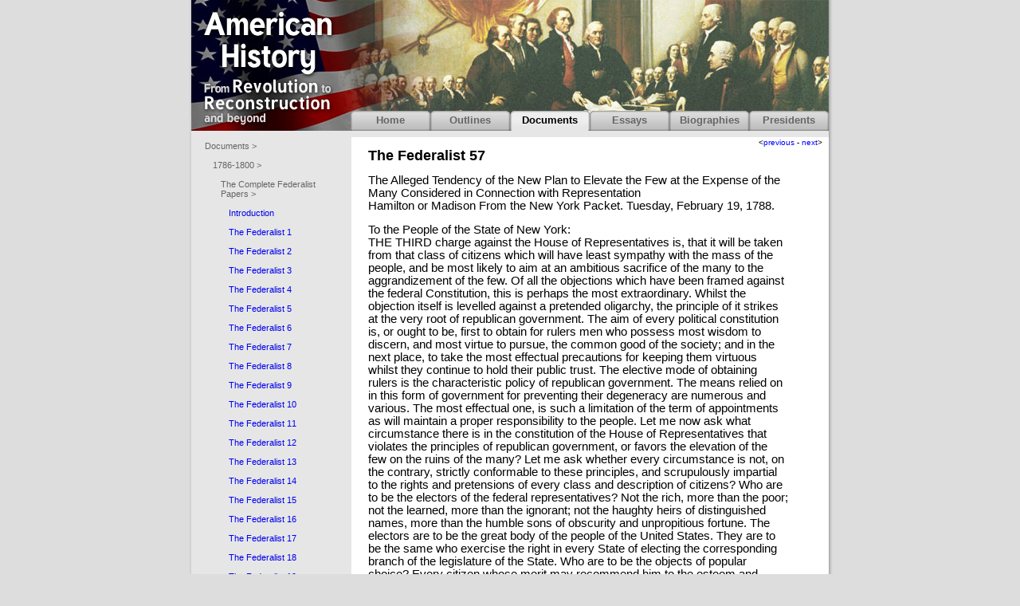

--- FILE ---
content_type: text/html; charset=UTF-8
request_url: https://www.let.rug.nl/usa/documents/1786-1800/the-federalist-papers/the-federalist-57.php
body_size: 7327
content:
<!DOCTYPE html PUBLIC "-//W3C//DTD XHTML 1.0 Transitional//EN" "http://www.w3.org/TR/xhtml1/DTD/xhtml1-transitional.dtd">
<html>
<head>
<title>The Federalist 57 &lt; The Complete Federalist Papers &lt; 1786-1800 &lt; Documents &lt; American History From Revolution To Reconstruction and beyond</title>
<link href="../../../css/usa.css" type="text/css" rel="StyleSheet">
<link href="../../../css/usa-documents.css" type="text/css" rel="StyleSheet">
</head>
<body>
<div id="main">
<div id="content">
<h1>The Federalist 57</h1>

<!-- insert body text here -->
The Alleged Tendency of the New Plan to Elevate the Few at the

Expense of the Many Considered in Connection with Representation<br>







Hamilton

 or Madison From the New York Packet. Tuesday, February 19, 1788.<p>

</i>

<p>



<p>

To the People of the State of New York:<br>

THE THIRD charge against the House of Representatives is, that it

will be taken from that class of citizens which will have least

sympathy with the mass of the people, and be most likely to aim

at an ambitious sacrifice of the many to the aggrandizement of

the few. Of all the objections which have been framed against the

federal Constitution, this is perhaps the most extraordinary.

Whilst the objection itself is levelled against a pretended

oligarchy, the principle of it strikes at the very root of

republican government. The aim of every political constitution

is, or ought to be, first to obtain for rulers men who possess

most wisdom to discern, and most virtue to pursue, the common

good of the society; and in the next place, to take the most

effectual precautions for keeping them virtuous whilst they

continue to hold their public trust. The elective mode of

obtaining rulers is the characteristic policy of republican

government. The means relied on in this form of government for

preventing their degeneracy are numerous and various. The most

effectual one, is such a limitation of the term of appointments

as will maintain a proper responsibility to the people. Let me

now ask what circumstance there is in the constitution of the

House of Representatives that violates the principles of

republican government, or favors the elevation of the few on the

ruins of the many? Let me ask whether every circumstance is not,

on the contrary, strictly conformable to these principles, and

scrupulously impartial to the rights and pretensions of every

class and description of citizens? Who are to be the electors of

the federal representatives? Not the rich, more than the poor;

not the learned, more than the ignorant; not the haughty heirs of

distinguished names, more than the humble sons of obscurity and

unpropitious fortune. The electors are to be the great body of

the people of the United States. They are to be the same who

exercise the right in every State of electing the corresponding

branch of the legislature of the State. Who are to be the objects

of popular choice? Every citizen whose merit may recommend him to

the esteem and confidence of his country. No qualification of

wealth, of birth, of religious faith, or of civil profession is

permitted to fetter the judgement or disappoint the inclination

of the people. If we consider the situation of the men on whom

the free suffrages of their fellow-citizens may confer the

representative trust, we shall find it involving every security

which can be devised or desired for their fidelity to their

constituents. In the first place, as they will have been

distinguished by the preference of their fellow-citizens, we are

to presume that in general they will be somewhat distinguished

also by those qualities which entitle them to it, and which

promise a sincere and scrupulous regard to the nature of their

engagements. In the second place, they will enter into the public

service under circumstances which cannot fail to produce a

temporary affection at least to their constituents. There is in

every breast a sensibility to marks of honor, of favor, of

esteem, and of confidence, which, apart from all considerations

of interest, is some pledge for grateful and benevolent returns.

Ingratitude is a common topic of declamation against human

nature; and it must be confessed that instances of it are but too

frequent and flagrant, both in public and in private life. But

the universal and extreme indignation which it inspires is itself

a proof of the energy and prevalence of the contrary sentiment.

In the third place, those ties which bind the representative to

his constituents are strengthened by motives of a more selfish

nature. His pride and vanity attach him to a form of government

which favors his pretensions and gives him a share in its honors

and distinctions. Whatever hopes or projects might be entertained

by a few aspiring characters, it must generally happen that a

great proportion of the men deriving their advancement from their

influence with the people, would have more to hope from a

preservation of the favor, than from innovations in the

government subversive of the authority of the people. All these

securities, however, would be found very insufficient without the

restraint of frequent elections. Hence, in the fourth place, the

House of Representatives is so constituted as to support in the

members an habitual recollection of their dependence on the

people. Before the sentiments impressed on their minds by the

mode of their elevation can be effaced by the exercise of power,

they will be compelled to anticipate the moment when their power

is to cease, when their exercise of it is to be reviewed, and

when they must descend to the level from which they were raised;

there forever to remain unless a faithful discharge of their

trust shall have established their title to a renewal of it. I

will add, as a fifth circumstance in the situation of the House

of Representatives, restraining them from oppressive measures,

that they can make no law which will not have its full operation

on themselves and their friends, as well as on the great mass of

the society. This has always been deemed one of the strongest

bonds by which human policy can connect the rulers and the people

together. It creates between them that communion of interests and

sympathy of sentiments, of which few governments have furnished

examples; but without which every government degenerates into

tyranny. If it be asked, what is to restrain the House of

Representatives from making legal discriminations in favor of

themselves and a particular class of the society? I answer: the

genius of the whole system; the nature of just and constitutional

laws; and above all, the vigilant and manly spirit which actuates

the people of America, a spirit which nourishes freedom, and in

return is nourished by it. If this spirit shall ever be so far

debased as to tolerate a law not obligatory on the legislature,

as well as on the people, the people will be prepared to tolerate

any thing but liberty. Such will be the relation between the

House of Representatives and their constituents. Duty, gratitude,

interest, ambition itself, are the chords by which they will be

bound to fidelity and sympathy with the great mass of the people.

It is possible that these may all be insufficient to control the

caprice and wickedness of man. But are they not all that

government will admit, and that human prudence can devise? Are

they not the genuine and the characteristic means by which

republican government provides for the liberty and happiness of

the people? Are they not the identical means on which every State

government in the Union relies for the attainment of these

important ends? What then are we to understand by the objection

which this paper has combated? What are we to say to the men who

profess the most flaming zeal for republican government, yet

boldly impeach the fundamental principle of it; who pretend to be

champions for the right and the capacity of the people to choose

their own rulers, yet maintain that they will prefer those only

who will immediately and infallibly betray the trust committed to

them? Were the objection to be read by one who had not seen the

mode prescribed by the Constitution for the choice of

representatives, he could suppose nothing less than that some

unreasonable qualification of property was annexed to the right

of suffrage; or that the right of eligibility was limited to

persons of particular families or fortunes; or at least that the

mode prescribed by the State constitutions was in some respect or

other, very grossly departed from. We have seen how far such a

supposition would err, as to the two first points. Nor would it,

in fact, be less erroneous as to the last. The only difference

discoverable between the two cases is, that each representative

of the United States will be elected by five or six thousand

citizens; whilst in the individual States, the election of a

representative is left to about as many hundreds. Will it be

pretended that this difference is sufficient to justify an

attachment to the State governments, and an abhorrence to the

federal government? If this be the point on which the objection

turns, it deserves to be examined. Is it supported by <b>reason</b>?

This cannot be said, without maintaining that five or six

thousand citizens are less capable of choosing a fit

representative, or more liable to be corrupted by an unfit one,

than five or six hundred. Reason, on the contrary, assures us,

that as in so great a number a fit representative would be most

likely to be found, so the choice would be less likely to be

diverted from him by the intrigues of the ambitious or the

ambitious or the bribes of the rich. Is the <b>consequence</b> from

this doctrine admissible? If we say that five or six hundred

citizens are as many as can jointly exercise their right of

suffrage, must we not deprive the people of the immediate choice

of their public servants, in every instance where the

administration of the government does not require as many of them

as will amount to one for that number of citizens? Is the

doctrine warranted by <b>facts</b>? It was shown in the last paper, that

the real representation in the British House of Commons very

little exceeds the proportion of one for every thirty thousand

inhabitants. Besides a variety of powerful causes not existing

here, and which favor in that country the pretensions of rank and

wealth, no person is eligible as a representative of a county,

unless he possess real estate of the clear value of six hundred

pounds sterling per year; nor of a city or borough, unless he

possess a like estate of half that annual value. To this

qualification on the part of the county representatives is added

another on the part of the county electors, which restrains the

right of suffrage to persons having a freehold estate of the

annual value of more than twenty pounds sterling, according to

the present rate of money. Notwithstanding these unfavorable

circumstances, and notwithstanding some very unequal laws in the

British code, it cannot be said that the representatives of the

nation have elevated the few on the ruins of the many. But we

need not resort to foreign experience on this subject. Our own

is explicit and decisive. The districts in New Hampshire in

which the senators are chosen immediately by the people, are

nearly as large as will be necessary for her representatives in

the Congress. Those of Massachusetts are larger than will be

necessary for that purpose; and those of New York still more so.

In the last State the members of Assembly for the cities and

counties of New York and Albany are elected by very nearly as

many voters as will be entitled to a representative in the

Congress, calculating on the number of sixty-five representatives

only. It makes no difference that in these senatorial districts

and counties a number of representatives are voted for by each

elector at the same time. If the same electors at the same time

are capable of choosing four or five representatives, they cannot

be incapable of choosing one. Pennsylvania is an additional

example. Some of her counties, which elect her State

representatives, are almost as large as her districts will be by

which her federal representatives will be elected. The city of

Philadelphia is supposed to contain between fifty and sixty

thousand souls. It will therefore form nearly two districts for

the choice of federal representatives. It forms, however, but

one county, in which every elector votes for each of its

representatives in the State legislature. And what may appear to

be still more directly to our purpose, the whole city actually

elects a <b>single member</b> for the executive council. This is the

case in all the other counties of the State. Are not these facts

the most satisfactory proofs of the fallacy which has been

employed against the branch of the federal government under

consideration? Has it appeared on trial that the senators of New

Hampshire, Massachusetts, and New York, or the executive council

of Pennsylvania, or the members of the Assembly in the two last

States, have betrayed any peculiar disposition to sacrifice the

many to the few, or are in any respect less worthy of their

places than the representatives and magistrates appointed in

other States by very small divisions of the people? But there are

cases of a stronger complexion than any which I have yet quoted.

One branch of the legislature of Connecticut is so constituted

that each member of it is elected by the whole State. So is the

governor of that State, of Massachusetts, and of this State, and

the president of New Hampshire. I leave every man to decide

whether the result of any one of these experiments can be said to

countenance a suspicion, that a diffusive mode of choosing

representatives of the people tends to elevate traitors and to

undermine the public liberty.<p>

<b>Publius</b>.
<div id="prevnexttop" class="prevnext">&lt;<a href="the-federalist-56.php">previous</a> - <a href="the-federalist-58.php">next</a>&gt;</div>
<div id="prevnextbottom" class="prevnext">&lt;<a href="the-federalist-56.php">previous</a> - <a href="the-federalist-58.php">next</a>&gt;</div>
</div>
<div id="logo">
	<a href="/usa/"><img src="http://www.let.rug.nl/usa/pics/usa-history-logo.png" alt="Logo American History - From Revolution to Reconstruction and what happened afterwards" /></a>
</div>
<div id="header">
	<script type="text/javascript" src="http://www.google.com/jsapi"></script>
	<script language="JavaScript" src="http://www.let.rug.nl/usa/js/searchbox.js"></script>
</div>
<div id="navigation">
	 <ul><li><a href="/usa/" class="main">Home</a></li><li><a href="/usa/outlines/" class="outlines">Outlines</a></li><li><a href="/usa/documents/" class="documents">Documents</a></li><li><a href="/usa/essays/" class="essays">Essays</a></li><li><a href="/usa/biographies/" class="biographies">Biographies</a></li><li><a href="/usa/presidents/" class="presidents">Presidents</a></li></ul>
</div>

<div id="subnavigation">
 <ul>
  <li><a href="../../" class="bread">Documents &gt;</a>
   <ul>
    <li><a href="../index.php" class="bread">1786-1800 &gt;</a>
     <ul>
      <li><a href="index.php" class="bread">The Complete Federalist Papers &gt;</a>
       <ul>
       <li><a href="introduction.php">Introduction</a></li>
       <li><a href="the-federalist-1.php">The Federalist 1</a></li>
       <li><a href="the-federalist-2.php">The Federalist 2</a></li>
       <li><a href="the-federalist-3.php">The Federalist 3</a></li>
       <li><a href="the-federalist-4.php">The Federalist 4</a></li>
       <li><a href="the-federalist-5.php">The Federalist 5</a></li>
       <li><a href="the-federalist-6.php">The Federalist 6</a></li>
       <li><a href="the-federalist-7.php">The Federalist 7</a></li>
       <li><a href="the-federalist-8.php">The Federalist 8</a></li>
       <li><a href="the-federalist-9.php">The Federalist 9</a></li>
       <li><a href="the-federalist-10.php">The Federalist 10</a></li>
       <li><a href="the-federalist-11.php">The Federalist 11</a></li>
       <li><a href="the-federalist-12.php">The Federalist 12</a></li>
       <li><a href="the-federalist-13.php">The Federalist 13</a></li>
       <li><a href="the-federalist-14.php">The Federalist 14</a></li>
       <li><a href="the-federalist-15.php">The Federalist 15</a></li>
       <li><a href="the-federalist-16.php">The Federalist 16</a></li>
       <li><a href="the-federalist-17.php">The Federalist 17</a></li>
       <li><a href="the-federalist-18.php">The Federalist 18</a></li>
       <li><a href="the-federalist-19.php">The Federalist 19</a></li>
       <li><a href="the-federalist-20.php">The Federalist 20</a></li>
       <li><a href="the-federalist-21.php">The Federalist 21</a></li>
       <li><a href="the-federalist-22.php">The Federalist 22</a></li>
       <li><a href="the-federalist-23.php">The Federalist 23</a></li>
       <li><a href="the-federalist-24.php">The Federalist 24</a></li>
       <li><a href="the-federalist-25.php">The Federalist 25</a></li>
       <li><a href="the-federalist-26.php">The Federalist 26</a></li>
       <li><a href="the-federalist-27.php">The Federalist 27</a></li>
       <li><a href="the-federalist-28.php">The Federalist 28</a></li>
       <li><a href="the-federalist-29.php">The Federalist 29</a></li>
       <li><a href="the-federalist-30.php">The Federalist 30</a></li>
       <li><a href="the-federalist-31.php">The Federalist 31</a></li>
       <li><a href="the-federalist-32.php">The Federalist 32</a></li>
       <li><a href="the-federalist-33.php">The Federalist 33</a></li>
       <li><a href="the-federalist-34.php">The Federalist 34</a></li>
       <li><a href="the-federalist-35.php">The Federalist 35</a></li>
       <li><a href="the-federalist-36.php">The Federalist 36</a></li>
       <li><a href="the-federalist-37.php">The Federalist 37</a></li>
       <li><a href="the-federalist-38.php">The Federalist 38</a></li>
       <li><a href="the-federalist-39.php">The Federalist 39</a></li>
       <li><a href="the-federalist-40.php">The Federalist 40</a></li>
       <li><a href="the-federalist-41.php">The Federalist 41</a></li>
       <li><a href="the-federalist-42.php">The Federalist 42</a></li>
       <li><a href="the-federalist-43.php">The Federalist 43</a></li>
       <li><a href="the-federalist-44.php">The Federalist 44</a></li>
       <li><a href="the-federalist-45.php">The Federalist 45</a></li>
       <li><a href="the-federalist-46.php">The Federalist 46</a></li>
       <li><a href="the-federalist-47.php">The Federalist 47</a></li>
       <li><a href="the-federalist-48.php">The Federalist 48</a></li>
       <li><a href="the-federalist-49.php">The Federalist 49</a></li>
       <li><a href="the-federalist-50.php">The Federalist 50</a></li>
       <li><a href="the-federalist-51.php">The Federalist 51</a></li>
       <li><a href="the-federalist-52.php">The Federalist 52</a></li>
       <li><a href="the-federalist-53.php">The Federalist 53</a></li>
       <li><a href="the-federalist-54.php">The Federalist 54</a></li>
       <li><a href="the-federalist-55.php">The Federalist 55</a></li>
       <li><a href="the-federalist-56.php">The Federalist 56</a></li>
       <li><a href="the-federalist-57.php" class="active">The Federalist 57</a></li>
       <li><a href="the-federalist-58.php">The Federalist 58</a></li>
       <li><a href="the-federalist-59.php">The Federalist 59</a></li>
       <li><a href="the-federalist-60.php">The Federalist 60</a></li>
       <li><a href="the-federalist-61.php">The Federalist 61</a></li>
       <li><a href="the-federalist-62.php">The Federalist 62</a></li>
       <li><a href="the-federalist-63.php">The Federalist 63</a></li>
       <li><a href="the-federalist-64.php">The Federalist 64</a></li>
       <li><a href="the-federalist-65.php">The Federalist 65</a></li>
       <li><a href="the-federalist-66.php">The Federalist 66</a></li>
       <li><a href="the-federalist-67.php">The Federalist 67</a></li>
       <li><a href="the-federalist-68.php">The Federalist 68</a></li>
       <li><a href="the-federalist-69.php">The Federalist 69</a></li>
       <li><a href="the-federalist-70a.php">The Federalist 70a</a></li>
       <li><a href="the-federalist-70b.php">The Federalist 70b</a></li>
       <li><a href="the-federalist-71.php">The Federalist 71</a></li>
       <li><a href="the-federalist-72.php">The Federalist 72</a></li>
       <li><a href="the-federalist-73.php">The Federalist 73</a></li>
       <li><a href="the-federalist-74.php">The Federalist 74</a></li>
       <li><a href="the-federalist-75.php">The Federalist 75</a></li>
       <li><a href="the-federalist-76.php">The Federalist 76</a></li>
       <li><a href="the-federalist-77.php">The Federalist 77</a></li>
       <li><a href="the-federalist-78.php">The Federalist 78</a></li>
       <li><a href="the-federalist-79.php">The Federalist 79</a></li>
       <li><a href="the-federalist-80.php">The Federalist 80</a></li>
       <li><a href="the-federalist-81.php">The Federalist 81</a></li>
       <li><a href="the-federalist-82.php">The Federalist 82</a></li>
       <li><a href="the-federalist-83.php">The Federalist 83</a></li>
       <li><a href="the-federalist-84.php">The Federalist 84</a></li>
       <li><a href="the-federalist-85.php">The Federalist 85</a></li>
       </ul>
      </li>
     </ul>
    </li>
   </ul>
   </li>
  </ul>
</div>
</div>
<div id="footer">
<a href="/usa/about.php">About</a> - <a href="/usa/disclaimer.php">Disclaimer</a> - <a href="/usa/copyright.php">Copyright</a> - <a href="/usa/contact.php">Contact</a> - &copy; 1994-2012 GMW - <a href="http://www.rug.nl" target="new">University of Groningen</a> - <a href="http://www.rug.nl/let/onderwijs/afdelingen/informatiekunde/" target="new">Humanities Computing</a>
</div>
<script type="text/javascript">
  var _gaq = _gaq || [];
  _gaq.push(['_setAccount', 'UA-18512187-1']);
  _gaq.push(['_trackPageview']);

  (function() {
    var ga = document.createElement('script'); ga.type = 'text/javascript'; ga.async = true;
    ga.src = ('https:' == document.location.protocol ? 'https://ssl' : 'http://www') + '.google-analytics.com/ga.js';
    var s = document.getElementsByTagName('script')[0]; s.parentNode.insertBefore(ga, s);
  })();
</script>
</body>
</html>


--- FILE ---
content_type: text/css
request_url: https://www.let.rug.nl/usa/css/usa.css
body_size: 1378
content:
/* main CSS for http://www.let.rug.nl/usa/ American History from Revolution to Reconstruction and what happened afterwards */
/* This 2011 redesign was created & initiated by Peter Meindertsma, under supervision by George Welling */ 
body	{ margin:0px; padding:0px; text-align:center; font-family:verdana, arial, helvetica, sans-serif; font-size:10pt; color:#000000; background-color: #dddddd; }
#main { position:relative; width: 812px; text-align:left; margin:auto;margin-top:0px; padding-bottom: 177px; background-image:url(../pics/back.gif); background-repeat: repeat-y; background-position: center top; border: solid 0px black; }
#content { position:relative; left: 207px; top: 172px; padding-left: 20px; padding-right: 50px; padding-bottom: 10px; border: solid 1px white; background-color: #ffffff; font-size: 1.1em; }
/* IE padding fix: These declarations only work in non-IE browsers*/
html>body #content { width: 527px; } 
h1 { font-size: 1.2em; font-weight: bold; margin-top: 12px;}
h2 { font-size: 1.0em; font-weight: bold; margin-top: 10px;}
/*##### Content navigation previous - next begin #####*/
.prevnext { font-size: 0.7em; margin: 0px; padding: 0px; width: 120px; text-align: right; border: solid 0px black; }
#prevnexttop { top: 0px; left: 470px; position: absolute; } 
#prevnextbottom { left: 450px; position: relative; } 
.prevnext a  {  color: #0000ff;  text-decoration: none; }
.prevnext a:hover  {  color: #0000ff;  text-decoration: underline; } 
/*##### Content navigation previous - next end #####*/
#logo { position:absolute; top: 0px; left: 13px; height: 164px; width: 177px; border: dotted 0px black; z-index:4; }
#logo img { border: none;}
#header { position: absolute; text-align: right; height: 164px; width: 812px; top: 0px; left: 6px; background-repeat: no-repeat; border: dotted 0px black; }
#search { border: solid 0px blue; width: 250px; float: right; margin-right: 20px;} 
#header form { margin: 0px; padding: 0px; margin-top: 10px; margin-right: 22px; }
#header form .q  { margin-left: 5px; height: 16px;}
#header form .sa { margin-left: 5px; height: 23px;}
/*##### main navigation begin #####*/
#navigation { position:absolute; width: 600px; height: 25px; right: 6px; top: 139px; padding: 0px; border: dotted 0px black; z-index:5; }
#navigation ul { margin: 0px; padding: 0px; }
#navigation ul li { list-style-type: none; display: inline; margin: 0px; padding: 0px; }
#navigation ul li a{ height: 25px; width: 100px; text-decoration: none; line-height: 1.8em; color: #666666; font-size: 1.0em; font-weight: bold; display: inline-block; text-align: center; background-image:url(../pics/inactive-tab.gif); }
#navigation ul li a:hover{ text-decoration: none; color: #0000ff; background-image:url(../pics/tab-hover.gif); }
#navigation ul li a.main  { margin: 0px; }
/*##### main navigation end #####*/
/*##### Subnavigation begin #####*/
#subnavigation { position:absolute; width: 199px; left: 8px; top: 170px; text-align: left; border: dotted 0px black; font-size: 0.8em;  z-index:5; }
#subnavigation ul { list-style-type: none; margin: 0px; padding: 0px; padding-left: 10px; border: dotted 0px black; }
#subnavigation ul li a  { margin: 0px; line-height: 1.2em; margin-top: 2px; display: block; border: solid 0px white; padding: 5px; padding-right: 10px; text-decoration: none; }
#subnavigation ul li a.active  { background-color: #ffffff; border: dotted 0px black; text-decoration: none; color: #000000; background-repeat: no-repeat; background-position: left bottom; }
#subnavigation ul li a:hover  { text-decoration: underline; }
#subnavigation ul li a.active:hover  { color: #0000ff; }
#subnavigation ul li a.bread { color: #666666; }
#subnavigation ul li a.bread:hover { color: #0000ff; }
/*##### Subnavigation end #####*/
/*##### Footer begin #####*/
#footer { position:relative; width: 812px; top: 0px; left: 0px; margin-top: 3px; margin-bottom: 3px; padding-bottom: 0px; text-align: center; font-size: 0.7em; line-height: 1.5em; margin:auto; background-image:url(../pics/back-bottom.gif); background-repeat: no-repeat; background-position: center top; background-color: #dddddd; border: dotted 0px black; padding: 5px;}
#footer a { text-decoration:none; }
#footer a:hover { text-decoration:underline }
/*##### Footer end #####*/
.chapimg { width: 260px; float: right; margin-left: 20px; }
.chapindex li { margin-bottom: 16px; }
.plaatje { font-size: 0.7em; float: right; margin: 10px; margin-right: 0px;margin-top: 0px;} 
.trail { font-size: 0.8em;}
.context { font-size: 0.9em; color: #666666; border-top: solid 1px #dddddd; border-bottom: solid 1px #dddddd;}
.context-top { font-size: 0.9em; color: #666666;}
.intro { color: #666666; font-size: 0.9em;}

--- FILE ---
content_type: text/css
request_url: https://www.let.rug.nl/usa/css/usa-documents.css
body_size: 257
content:
/* Outlines CSS for http://www.let.rug.nl/usa/ American History from Revolution to Reconstruction and what happened afterwards */

#header { background-image:url(../pics/usa-documents-header.jpg);}
#navigation ul li a.documents { color:#000000; background-image:url(../pics/active-tab.gif);}
#navigation ul li a.documents:hover { color:#0000ff;}

#content { min-height:570px; }